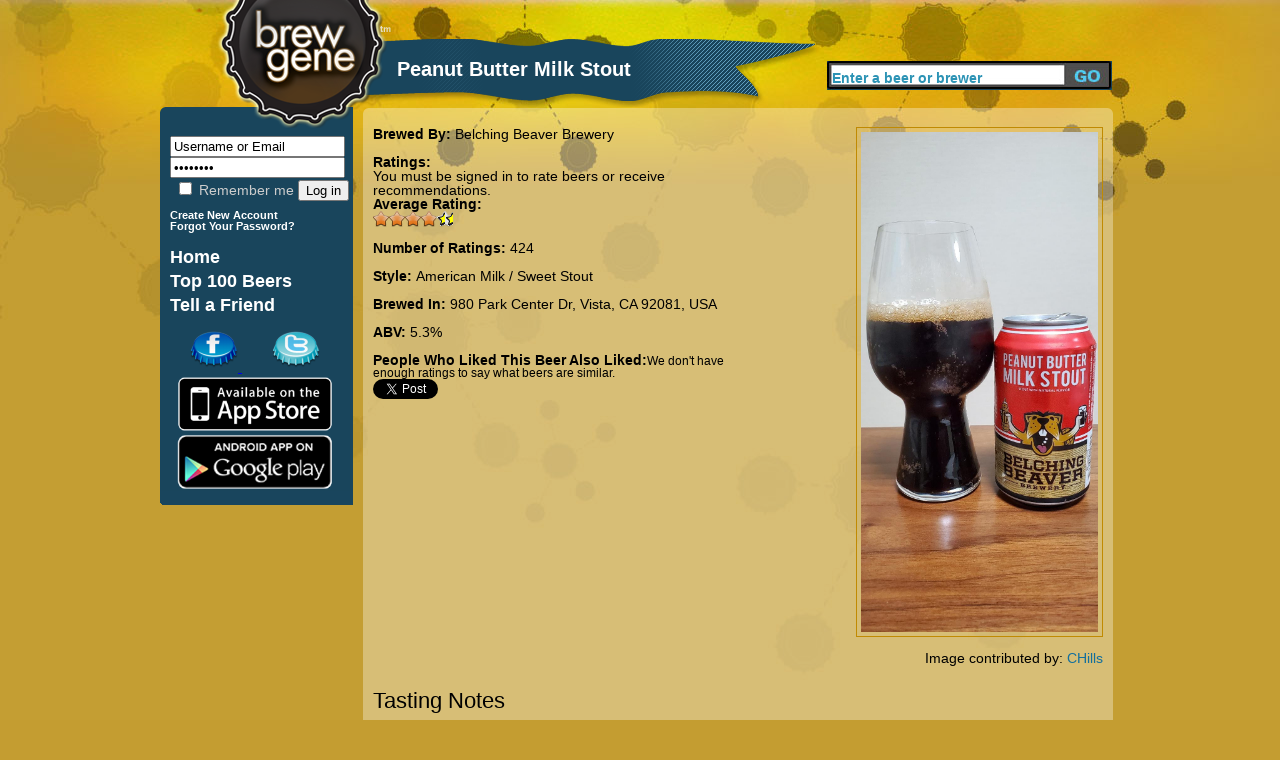

--- FILE ---
content_type: text/html; charset=utf-8
request_url: http://www.brewgene.com/beer/peanut-butter-milk-stout
body_size: 5012
content:
<!DOCTYPE html PUBLIC "-//W3C//DTD XHTML 1.0 Transitional//EN" "http://www.w3.org/TR/xhtml1/DTD/xhtml1-transitional.dtd">
<html xmlns="http://www.w3.org/1999/xhtml"
xmlns:og="http://opengraphprotocol.org/schema/">
<head>
<meta http-equiv="Content-Type" content="text/html; charset=utf-8" />
<meta http-equiv="Content-Type" content="text/html; charset=iso-8859-1" />
    <title>Peanut Butter Milk Stout | BrewGene</title>
    <meta http-equiv="Content-Type" content="text/html; charset=utf-8" />
<meta property="og:title" content="Peanut Butter Milk Stout by Belching Beaver Brewery"/>
<meta property="og:type" content="drink"/>
<meta property="og:url" content="http://www.brewgene.com/beer/peanut-butter-milk-stout"/>
<meta property="og:image" content="http://www.brewgene.com/sites/default/files/beer_images/user65943_541342_1561800361.jpg"/>
<meta property="og:site_name" content="BrewGene"/>
<meta property="fb:app_id" content="170677876296960"/>
<meta property="og:description" content="Peanut Butter Milk Stout brewed by Belching Beaver Brewery in 980 Park Center Dr, Vista, CA 92081, USA"/>
    <link type="text/css" rel="stylesheet" media="all" href="/sites/default/files/css/css_4e84ee4db57f20bb02b7c2fe856f238f.css" />
    <script type="text/javascript" src="/sites/default/files/js/js_06dd357e31d046b4653a50f985bbdb2a.js"></script>
<script type="text/javascript">
<!--//--><![CDATA[//><!--
jQuery.extend(Drupal.settings, { "basePath": "/", "fivestar": { "titleUser": "Your rating: ", "titleAverage": "Average: ", "feedbackSavingVote": "Saving your vote...", "feedbackVoteSaved": "Your vote has been saved.", "feedbackDeletingVote": "Deleting your vote...", "feedbackVoteDeleted": "Your vote has been deleted." }, "googleanalytics": { "trackOutgoing": 1, "trackMailto": 1, "trackDownload": 1, "trackDownloadExtensions": "7z|aac|arc|arj|asf|asx|avi|bin|csv|doc|exe|flv|gif|gz|gzip|hqx|jar|jpe?g|js|mp(2|3|4|e?g)|mov(ie)?|msi|msp|pdf|phps|png|ppt|qtm?|ra(m|r)?|sea|sit|tar|tgz|torrent|txt|wav|wma|wmv|wpd|xls|xml|z|zip" }, "thickbox": { "close": "Close", "next": "Next \x3e", "prev": "\x3c Prev", "esc_key": "or Esc Key", "next_close": "Next / Close on last", "image_count": "Image !current of !total" }, "popups": { "originalPath": "node/182258", "defaultTargetSelector": "div.left-corner \x3e div.clear-block:last", "modulePath": "sites/all/modules/popups", "autoCloseFinalMessage": 1 } });
//--><!]]>
</script>
    <script type="text/javascript" src="http://platform.twitter.com/widgets.js"></script>
<!--     <script type="text/javascript" src="/sites/all/themes/brew_gene/jquery-1.7.1.min.js"></script>  -->
    <script type="text/javascript">

	function clearText(thefield){
	if (thefield.defaultValue==thefield.value)
	thefield.value = ""
	}

</script>
    
  </head>
<body onLoad="initialize()" onunload="GUnload()"  class="sidebar-left">
<div id="content">
<div id="header">
   	<img src="/sites/all/themes/brew_gene/images/pixel.gif" alt="Brewgene" width="237" height="107" border="0" />
		<div class='page_title'><div class='vertical_align_wrapper'><div class='inner_vertical_align'><h1 id='page_title'>Peanut Butter Milk Stout</h1></div></div></div>    	<!--<h3><a href="#">Find Your Beer Twin</a> / <a href="#">Rate Some Beers</a></h3>//-->
    
     <div id="header_search">
          <form action="/content/beer-finder#firstbeer"  accept-charset="UTF-8" method="post" id="search-theme-form">
			<input type='hidden' name='_submit_check' value='1'/>
	<div><div id="search" class="container-inline">
  <div class="form-item" id="edit-search-theme-form-1-wrapper">
 <label for="edit-search-theme-form-1">Search this site: </label>
 <input type="text" maxlength="40" name="searchkeywords" id="edit-search-theme-form-1" size="15" value="Enter a beer or brewer" title="Enter the terms you wish to search for." class="form-text" onfocus="clearText(this);" />
</div>
<input type="submit" name="op" id="edit-submit-3" value="Search"  class="form-submit" />

</div>

</div></form>


</div><!-- end search form //-->


    </div>
   
<div id="page">
<div id="nav">
<div id="left">
<br/>
<div id="leftside">
<div id="block-block-7" class="clear-block block block-block">


 <div class="content"><h1>
<form action="/drupal/?q=user&amp;destination=node%2F182258" accept-charset="UTF-8" method="post" id="user-login-form">
	<input type="text" maxlength="60" name="name" id="edit-name" value="Username or Email" tabindex="1" class="form-text required login-form" onfocus="clearText(this);" />
	<input type="password" name="pass" id="edit-pass" value="Password" maxlength="128" tabindex="2" class="form-text required login-form" onfocus="clearText(this);" />
	<br/>
	<label class="option" for="edit-remember-me"><input type="checkbox" name="remember_me" id="edit-remember-me" value="1"   tabindex="3" class="form-checkbox" /> Remember me</label>
	<input type="hidden" name="form_id" id="edit-user-login" value="user_login"  />
	<input type="submit" name="op" id="edit-submit" value="Log in"  tabindex="4" class="form-submit" />
<br/>
</h1>
<h6>
<a href="/user/register" class="small">
	Create New Account
</a>
<br/>
<a href="/user/password" class="small">
	Forgot Your Password?
</a>
</form>
</h6></div></div>
<div id="block-block-9" class="clear-block block block-block">


 <div class="content"><h1>
<a href="/" class="nav">Home</a> <br />
<a href="/content/top-100-beers" class="nav">Top 100 Beers</a><br />
<a href="/invite" class="nav">Tell a Friend</a><br /></div></div>
<div id="block-block-11" class="clear-block block block-block">


 <div class="content"><a href='http://www.facebook.com/pages/BrewGene/168822863133250'>
	<img src='/sites/all/themes/brew_gene/images/facebook-cap.png' alt='Facebook' style='margin-left: 30px;' />
</a>
<a href='http://twitter.com/brewgene'>
	<img src='/sites/all/themes/brew_gene/images/twitter-cap.png' alt='Twitter' style='margin-left: 30px;' />
</a>
<br/>
<a href='http://itunes.apple.com/us/app/brewgene/id403047077?mt=8'>
	<img src='/sites/all/themes/brew_gene/images/App_Store_Badge.png' width='170px' alt='iPhone' style='margin-top: -5px; margin-bottom: -5px;' />
</a>
<br/>
<a href='https://market.android.com/details?id=com.brewgene'>
	<img src='/sites/all/themes/brew_gene/images/AndroidBadge.png' width='170px' alt='Android' style='margin-top: -5px; margin-bottom: -5px;' />
</a></div></div>

</div>
<!-- End of leftside-->
  

        </div>
<!-- End Left //-->
    <img src="/sites/all/themes/brew_gene/images/left-bottom-v2.png" alt="rounded bottom" width="193" height="14" align="left" />
    
    </div><!--end nav //-->
    
    <div id="center">
      <div class="words">
                  
		          
		<div id="h2title">
			<h1></h1>		</div>
		  <!-- End of h2title-->
				
						          

		
		      <img src="/sites/all/themes/brew_gene/images/content-top-v2.png" alt="content top" width="750" height="10" />
      <div class="listing">
      					  <div class="node">
          
 
	    <div class="content"><div id="beerpage_wrapper"><div id="beerpage_leftside"><input type="hidden" name="current_beer_name" id="current_beer_name" value="Peanut Butter Milk Stout" /><input type="hidden" name="current_style_name" id="current_style_name" value="American Milk / Sweet Stout" /><input type="hidden" name="current_style_id" id="current_style_id" value="271833" /><input type="hidden" name="current_abv" id="current_abv" value="5.3" /><input type="hidden" name="current_ibu" id="current_ibu" value="" /><input type="hidden" name="current_description" id="current_description" value="" /><span class='beer_field_header'>Brewed By: </span><a href='/brewer/belching-beaver-brewery' class='beer_teaser_brewername'>Belching Beaver Brewery</a><br/><br/><div class='beer_field_header'>Ratings:</div> You must be signed in to rate beers or receive recommendations.<div class='beer_field_header'>Average Rating:</div> <div class="fivestar-widget-static fivestar-widget-static-vote fivestar-widget-static-10 clear-block"><div class="star star-1 star-odd star-first"><span class="on">7.86085</span></div><div class="star star-2 star-even"><span class="on"></span></div><div class="star star-3 star-odd"><span class="on"></span></div><div class="star star-4 star-even"><span class="on"></span></div><div class="star star-5 star-odd"><span class="on"></span></div><div class="star star-6 star-even"><span class="on"></span></div><div class="star star-7 star-odd"><span class="on"></span></div><div class="star star-8 star-even"><span class="on" style="width: 86.085%"></span></div><div class="star star-9 star-odd"><span class="off"></span></div><div class="star star-10 star-even star-last"><span class="off"></span></div></div><br/><span class="beer_field_header">Number of Ratings: </span> 424<br/><br/><span class='beer_field_header'>Style: </span><span id='style_name'><a href='/content/beer-finder?mypage=1&keywords=&styles=271833&locations=&alcohols=#firstbeer' class='beer_teaser_stylename'>American Milk / Sweet Stout</a></span><br/><br/><span class='beer_field_header'>Brewed In: </span>980 Park Center Dr, Vista, CA 92081, USA<br/><br/><span class='beer_field_header'>ABV: </span><span id='abv'>5.3%</span><span id='ibu'></span><br/><br/><span class='beer_field_header'>People Who Liked This Beer Also Liked:</span><span class='insufficient_data'>We don't have enough ratings to say what beers are similar.</span><br/><div id='socialarea'><div class='teaser_tweetbutton_wide'><a href='http://twitter.com/share' class='twitter-share-button' data-count='horizontal' data-via='BrewGene' data-text="Peanut Butter Milk Stout by Belching Beaver Brewery #Beer" data-url='http://www.brewgene.com/beer/peanut-butter-milk-stout' data-lang='en'>Tweet</a></div></div></div><div id="beerpage_rightside"><a href='/sites/default/files/beer_images/user65943_541342_1561800361.jpg'><img class='borderme' src='/sites/default/files/beer_images/user65943_541342_1561800361.jpg' alt='Peanut Butter Milk Stout' height=500px /></a><br/><br/>Image contributed by: <a href='/users/chills'>CHills</a></div></div><br style="clear:both;" /><br style="clear:both;" /><a name='bottomarea'></a><div><div class='profile_viewtype_left'>Tasting Notes</div></div><br style="clear:both;" />Please sign in to post comments about this beer and see your Beer Buddies' comments.<br/><img src='/sites/all/themes/brew_gene/images/capsule-beer-bg-image-top.png' class='open_teaser' /><div class="beer_comment_wrapper"<a href="/users/beerslanger53"><img src='/sites/default/files/userpictures/picture-185360-1535322908.jpg' alt='beerslanger53 profile picture' height=45px style='float:left; padding-right:10px;' /></a><a class='beer_field_header' href='/users/beerslanger53'>beerslanger53</a> - August 26, 2018<div class='beer_comment'>Prolly the best milk stout I?ve had. Defiantly I must try. I always get some one to grab some when the get close to the west coast since they don?t have it in Arkansas </div></div><img src='/sites/all/themes/brew_gene/images/capsule-beer-bg-image-bottom.png' class='close_teaser' /><img src='/sites/all/themes/brew_gene/images/capsule-beer-bg-image-top.png' class='open_teaser' /><div class="beer_comment_wrapper"<a href="/users/svenllr"><img src='/sites/default/files/userpictures/picture-8952.jpg' alt='svenllr profile picture' height=45px style='float:left; padding-right:10px;' /></a><a class='beer_field_header' href='/users/svenllr'>svenllr</a> - July 16, 2018<div class='beer_comment'>You can taste the Peanut Butter and it?s not that outrageous; however, it?s not something I would buy again. It was alright but just not my thing. </div></div><img src='/sites/all/themes/brew_gene/images/capsule-beer-bg-image-bottom.png' class='close_teaser' /><img src='/sites/all/themes/brew_gene/images/capsule-beer-bg-image-top.png' class='open_teaser' /><div class="beer_comment_wrapper"<a href="/users/jimhatch2sbcglobalnet"><img src='/sites/default/files/userpictures/mystery-person.png' alt='jim.hatch2@sbcglobal.net profile picture' height=45px style='float:left; padding-right:10px;' /></a><a class='beer_field_header' href='/users/jimhatch2sbcglobalnet'>jim.hatch2@sbcglobal.net</a> - June 24, 2017<div class='beer_comment'>Does have a peanut butter taste 
Nice finish </div></div><img src='/sites/all/themes/brew_gene/images/capsule-beer-bg-image-bottom.png' class='close_teaser' /><img src='/sites/all/themes/brew_gene/images/capsule-beer-bg-image-top.png' class='open_teaser' /><div class="beer_comment_wrapper"<a href="/users/potpie"><img src='/sites/default/files/userpictures/mystery-person.png' alt='potpie profile picture' height=45px style='float:left; padding-right:10px;' /></a><a class='beer_field_header' href='/users/potpie'>potpie</a> - February 21, 2017<div class='beer_comment'>Yummy! Everybody loves this!</div></div><img src='/sites/all/themes/brew_gene/images/capsule-beer-bg-image-bottom.png' class='close_teaser' /><img src='/sites/all/themes/brew_gene/images/capsule-beer-bg-image-top.png' class='open_teaser' /><div class="beer_comment_wrapper"<a href="/users/nw2swgirlyahoocom"><img src='/sites/default/files/userpictures/mystery-person.png' alt='nw2swgirl@yahoo.com profile picture' height=45px style='float:left; padding-right:10px;' /></a><a class='beer_field_header' href='/users/nw2swgirlyahoocom'>nw2swgirl@yahoo.com</a> - January 22, 2017<div class='beer_comment'>Terrible!!! </div></div><img src='/sites/all/themes/brew_gene/images/capsule-beer-bg-image-bottom.png' class='close_teaser' /><img src='/sites/all/themes/brew_gene/images/capsule-beer-bg-image-top.png' class='open_teaser' /><div class="beer_comment_wrapper"<a href="/users/nw2swgirlyahoocom"><img src='/sites/default/files/userpictures/mystery-person.png' alt='nw2swgirl@yahoo.com profile picture' height=45px style='float:left; padding-right:10px;' /></a><a class='beer_field_header' href='/users/nw2swgirlyahoocom'>nw2swgirl@yahoo.com</a> - January 22, 2017<div class='beer_comment'>Terrible!!! </div></div><img src='/sites/all/themes/brew_gene/images/capsule-beer-bg-image-bottom.png' class='close_teaser' /><img src='/sites/all/themes/brew_gene/images/capsule-beer-bg-image-top.png' class='open_teaser' /><div class="beer_comment_wrapper"<a href="/users/transphattyacid"><img src='/sites/default/files/userpictures/picture-69743.jpg' alt='TransPhattyAcid profile picture' height=45px style='float:left; padding-right:10px;' /></a><a class='beer_field_header' href='/users/transphattyacid'>TransPhattyAcid</a> - December 14, 2016<div class='beer_comment'>OMG! It really tastes like peanut butter!</div></div><img src='/sites/all/themes/brew_gene/images/capsule-beer-bg-image-bottom.png' class='close_teaser' /><img src='/sites/all/themes/brew_gene/images/capsule-beer-bg-image-top.png' class='open_teaser' /><div class="beer_comment_wrapper"<a href="/users/bribeer"><img src='/sites/default/files/userpictures/picture-26086.jpg' alt='HopItToMe profile picture' height=45px style='float:left; padding-right:10px;' /></a><a class='beer_field_header' href='/users/bribeer'>HopItToMe</a> - October 7, 2016<div class='beer_comment'>It needs a chocolate note. </div></div><img src='/sites/all/themes/brew_gene/images/capsule-beer-bg-image-bottom.png' class='close_teaser' /><img src='/sites/all/themes/brew_gene/images/capsule-beer-bg-image-top.png' class='open_teaser' /><div class="beer_comment_wrapper"<a href="/users/beerymcbeererson"><img src='/sites/default/files/userpictures/mystery-person.png' alt='BeeryMcBeererson profile picture' height=45px style='float:left; padding-right:10px;' /></a><a class='beer_field_header' href='/users/beerymcbeererson'>BeeryMcBeererson</a> - August 20, 2016<div class='beer_comment'>Not great alone, but incredible for an ice cream float :D</div></div><img src='/sites/all/themes/brew_gene/images/capsule-beer-bg-image-bottom.png' class='close_teaser' /><img src='/sites/all/themes/brew_gene/images/capsule-beer-bg-image-top.png' class='open_teaser' /><div class="beer_comment_wrapper"<a href="/users/mactwidgetgmailcom"><img src='/sites/default/files/userpictures/mystery-person.png' alt='mactwidget@gmail.com profile picture' height=45px style='float:left; padding-right:10px;' /></a><a class='beer_field_header' href='/users/mactwidgetgmailcom'>mactwidget@gmail.com</a> - July 16, 2016<div class='beer_comment'>Dessert in a bottle!</div></div><img src='/sites/all/themes/brew_gene/images/capsule-beer-bg-image-bottom.png' class='close_teaser' /><img src='/sites/all/themes/brew_gene/images/capsule-beer-bg-image-top.png' class='open_teaser' /><div class="pager_wrapper"><b>1</b> - <a href="/beer/peanut-butter-milk-stout?mypage=2&viewtype=notes#bottomarea">2</a> - <a href="/beer/peanut-butter-milk-stout?mypage=3&viewtype=notes#bottomarea">3</a> - <a href="/beer/peanut-butter-milk-stout?mypage=4&viewtype=notes#bottomarea">4</a> - <a href="/beer/peanut-butter-milk-stout?mypage=5&viewtype=notes#bottomarea">5</a> -- <a href="/beer/peanut-butter-milk-stout?mypage=2&viewtype=notes#bottomarea">Next &gt;</a></div><img src='/sites/all/themes/brew_gene/images/capsule-beer-bg-image-bottom.png' class='close_teaser' />
</div>
		 <!-- <div class="postmeta">
		  <span class="submitted">-->
		  		  <!--</span> 
		  <span class="taxonomy">-->
		  		  <!--</span></div>-->
		  


      </div>
    </div> <!-- listing //-->
    <img src="/sites/all/themes/brew_gene/images/content-bottom-v2.png" alt="bottom" width="750" height="14" />    </div>
      <!-- words //-->
    
        
    </div><!-- center //-->
    
    <div id="footer"> <a href="/content/about-us">About</a>   <a href="/content/frequently-asked-questions">FAQ</a> <a href="/contact">Contact</a> <a href="/content/terms-use">Terms</a> &copy;2012 The Beer Genome, LLC</div>
        
</div><!-- page //-->
<hr class="clearfix" />
</div>
<!-- End of content-->

<script type="text/javascript">
<!--//--><![CDATA[//><!--
var _gaq = _gaq || [];_gaq.push(["_setAccount", "UA-16327066-1"]);_gaq.push(["_trackPageview"]);(function() {var ga = document.createElement("script");ga.type = "text/javascript";ga.async = true;ga.src = ("https:" == document.location.protocol ? "https://ssl" : "http://www") + ".google-analytics.com/ga.js";var s = document.getElementsByTagName("script")[0];s.parentNode.insertBefore(ga, s);})();
//--><!]]>
</script>
</body>
</html>
